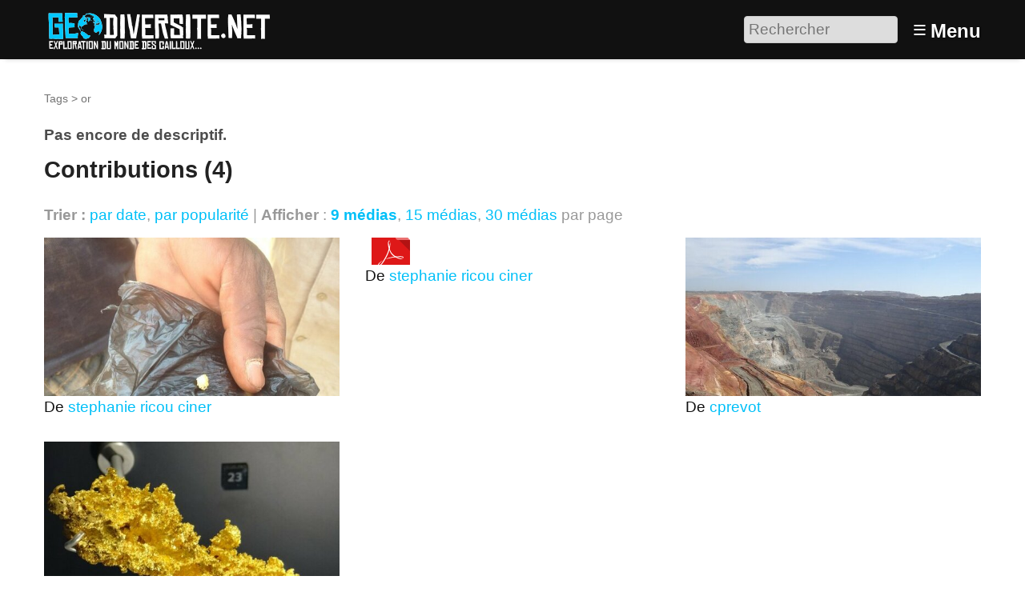

--- FILE ---
content_type: text/html; charset=utf-8
request_url: https://www.geodiversite.net/tag531
body_size: 4770
content:
<!DOCTYPE HTML>
<html class="page_mot sans_composition ltr fr no-js" lang="fr" dir="ltr">
	<head>
		<script type='text/javascript'>/*<![CDATA[*/(function(H){H.className=H.className.replace(/\bno-js\b/,'js')})(document.documentElement);/*]]>*/</script>
		
		<meta http-equiv="Content-Type" content="text/html; charset=utf-8" />

		<title>or - Géodiversité.NET</title>


<link rel="alternate" type="application/rss+xml" title="or" href="spip.php?page=backend&amp;id_mot=531" /><meta http-equiv="Content-Type" content="text/html; charset=utf-8" />


<meta name="generator" content="SPIP 4.3.9 GIT [4.3: ef79547f]" />

<meta name="viewport" content="width=device-width, initial-scale=1.0" />


<link rel="alternate" type="application/rss+xml" title="Syndiquer tout le site" href="spip.php?page=backend" />


<link rel='stylesheet' href='local/cache-css/7f667b432effab451db788042c63a8ff.css?1769109383' type='text/css' />








<script type='text/javascript'>var var_zajax_content='content';</script><script>
var mediabox_settings={"auto_detect":true,"ns":"box","tt_img":true,"sel_g":"#documents_portfolio a[type='image\/jpeg'],#documents_portfolio a[type='image\/png'],#documents_portfolio a[type='image\/gif']","sel_c":".mediabox","str_ssStart":"Diaporama","str_ssStop":"Arr\u00eater","str_cur":"{current}\/{total}","str_prev":"Pr\u00e9c\u00e9dent","str_next":"Suivant","str_close":"Fermer","str_loading":"Chargement\u2026","str_petc":"Taper \u2019Echap\u2019 pour fermer","str_dialTitDef":"Boite de dialogue","str_dialTitMed":"Affichage d\u2019un media","splash_url":"","lity":{"skin":"_simple-dark","maxWidth":"90%","maxHeight":"90%","minWidth":"400px","minHeight":"","slideshow_speed":"2500","opacite":"0.9","defaultCaptionState":"expanded"}};
</script>
<!-- insert_head_css -->













































<script type='text/javascript' src='local/cache-js/3191d21cf9ade758a12717c8190dcc8c.js?1769109383'></script>






























<!-- insert_head -->





<script type="text/javascript">
	window.spipConfig ??= {};
	spipConfig.select2 ??= {};
	spipConfig.select2.selector ??= '';
</script>






<style type='text/css'>
	img[data-photo].photoshow { cursor: zoom-in; }
	</style>
	



<script type="text/javascript">
// configuration
photoswipe = {
  path: "plugins/photoswipe/lib/photoswipe//",
  selector: "img[data-photo], a[type]",
  conteneur: ".photoswipe-cont",
  gallery: true, // galerie
  errorMsg: "<div class=\"pswp__error-msg\"><a href=\"%url%\" target=\"_blank\">Image indisponible<\/a>.<\/div>",
  debug: false // debug
};
</script>
<link rel="search" type="application/opensearchdescription+xml" title="Géodiversité.NET" href="https://www.geodiversite.net/spip.php?page=opensearch.xml" /><script type='text/javascript'>jQuery.bigup_config = {"clientWidth":0,"clientHeight":0,"clientQuality":0,"maxFileSize":50,"formats_logos":["jpg","png","svg","gif","webp"]}</script><link rel="alternate" type="application/json+oembed" href="https://www.geodiversite.net/oembed.api/?format=json&amp;url=https%3A%2F%2Fwww.geodiversite.net%2Ftag531" />

<link rel="icon" type="image/x-icon" href="plugins-dist/geodiversite/favicon.ico" />
<link rel="shortcut icon" type="image/x-icon" href="plugins-dist/geodiversite/favicon.ico" />	<!-- Plugin Métas + -->
<!-- Open Graph -->
 
<meta property="og:rich_attachment" content="true" />

<meta property="og:site_name" content="G&#233;odiversit&#233;.NET" />
<meta property="og:type" content="article" />
<meta property="og:title" content="or &#8211; G&#233;odiversit&#233;.NET" />
<meta property="og:locale" content="fr_FR" />
<meta property="og:url" content="https://www.geodiversite.net/tag531" />


 

<meta property="og:image" content="https://www.geodiversite.net/local/cache-vignettes/L105xH55/e7baf05f1bbf72a5105df4a81c4c85-8cb71.png" />
<meta property="og:image:width" content="105" />
<meta property="og:image:height" content="55" />
<meta property="og:image:type" content="image/png" />




<meta property="article:modified_time" content="2014-01-01" />








<!-- Twitter Card -->
<meta name="twitter:card" content="summary_large_image" />
<meta name="twitter:title" content="or &#8211; G&#233;odiversit&#233;.NET" />

<meta name="twitter:dnt" content="on" />
<meta name="twitter:url" content="https://www.geodiversite.net/tag531" />

<meta name="twitter:image" content="https://www.geodiversite.net/local/cache-vignettes/L110xH55/c85868aca2cbd882123f6ff30cf0c5-80dea.png?1767437208" />
</head>
	<body>
	<div class="page">
		<header class="header" id="header" role="banner">
			<div class="container">
	<div class="accueil">
		 <a rel="start home" href="https://www.geodiversite.net/" title="Accueil"
		><img
	src="local/cache-vignettes/L300xH55/siteon0-b9b71.png?1669294410" class='spip_logo' width='300' height='55'
	alt="" /> </a>
	</div>
	<div class="formulaire_spip formulaire_recherche desktop" id="formulaire_6e92">
<form action="spip.php?page=recherche" method="get"><div class="editer-groupe">
	<input name="page" value="recherche" type="hidden"
>
	
	<label for="6e92" class="offscreen">Rechercher :</label>
	<input type="search" placeholder="Rechercher" class="search text" size="10" name="recherche" id="6e92" accesskey="4" autocapitalize="off" autocorrect="off"
	/><input type="submit" class="btn submit offscreen" value="&gt;&gt;" title="Rechercher" />
</div></form>
</div>
<label id="nav-toggle-label" for="nav-toggle"><span class="toggle-picto">≡</span> <span class="toggle-text">Menu</span></label>
</div>		</header>
		<nav class="nav" id="nav">
			<input type="checkbox" id="nav-toggle" class="offscreen">
<div class="menu" role="navigation">

	<ul class="menu-items nav" id="menu_moi">
		<li class="item menu-entree"><a href="https://www.geodiversite.net/">Accueil</a></li>
		<li class="item menu-entree"><a href="cat1">Galerie</a></li>
		<li class="item menu-entree"><a href="spip.php?page=carte">Carte</a></li> 
		<li class="item menu-entree"><a href="spip.php?page=inscription" rel="nofollow">Créer un compte</a></li>
		<li class="item menu-entree"><a href="spip.php?page=login&amp;url=tag531" rel="nofollow" class='login_modal'>Se connecter</a></li>
		<li class="item search" role="search">
			<div class="formulaire_spip formulaire_recherche" id="formulaire_recherche">
<form action="spip.php?page=recherche" method="get"><div class="editer-groupe">
	<input name="page" value="recherche" type="hidden"
>
	
	<label for="recherche" class="offscreen">Rechercher :</label>
	<input type="search" placeholder="Rechercher" class="search text" size="10" name="recherche" id="recherche" accesskey="4" autocapitalize="off" autocorrect="off"
	/><input type="submit" class="btn submit offscreen" value="&gt;&gt;" title="Rechercher" />
</div></form>
</div>
		</li>
	</ul>

</div>
		</nav>
		<div class="container" id="container">
			<main class="content" id="content" role="main">
				<nav class="breadcrumb" id="breadcrumb" role="navigation"> 
					<ul class="breadcrumb-items">
	
	<li class="item"><a href="spip.php?page=tags">Tags</a><span class="divider"> &gt; </span></li>
	<li class="item active"><span>or</span></li>
</ul>				</nav>
				<div class="contenu-principal">
	<div class="cartouche">
		<h1 class="h1 crayon mot-qui-531 fn"></h1>
		
	</div>

	<div class="crayon mot-texte-531 chapo">Pas encore de descriptif.</div>

	
	<div class='ajaxbloc' data-ajax-env='IUT2Ar3SzmGijXvCXwui/SWgjU+HjhEexZYZH+Wno3bn351VikTlrtNT886ipT9jwHUofnWiYiSTVSnRw3R3ZOuJ+fAzOlKO1Q0WoQNFWDOLwc7U0m+PLeID1eq60ZkPqhaDh+g4+j0ZHmycGXQmwI79RlWxU959a3zQX0s0AsVmT/wEtUjp30g/AC0MbxbSQozmqS+okqJbZI/x+4eok4b0PTPS2ur7s8cbOQzSIzLiuzooRPzdtMU0wOxnqoCzZihYc0t40fPz+48mzj+9hn74EYeZptOefZk7SYqg3emOkDTBZmAobLH6A26y1XKvbzCZ6QRacAkbfIt/1FijAkLsN8VCDSCc' data-origin="tag531">


<div class="liste articles">
	<a id='pagination_articles' class='pagination_ancre'></a>
	<h2 class="h2">Contributions (4)</h2>
	<div class="liens_options">
		<strong>Trier :</strong>
		
		<a href='tag531?tri_articles=date&amp;sens_articles=1' class='ajax item-tri item-tri_desc item-tri_actif'>par date</a>, 
		<a href='tag531?tri_articles=popularite' class='ajax item-tri item-tri_desc'>par popularité</a> | 
		<strong>Afficher</strong> :
<a href="tag531?pas=9" class="ajax  on">9 médias</a>, 
<a href="tag531?pas=15" class="ajax">15 médias</a>, 
<a href="tag531?pas=30" class="ajax">30 médias</a>
par page
	</div>
	<ul class="liste-items grid-3-small-2 has-gutter-l">
		
		<li class="item">
			<a href="media1354">
	<img src='local/cache-vignettes/L538xH289/a461269506c0e144926033f8b0de94-1896a.jpg?1669308203' width='538' height='289' alt='Une p&#233;pite d&#039;or a Tomborokoto' class='spip_logo spip_logos' />
</a>




<div class="info_media">



 
	<p>De <span class="contributor"><span class="vcard author"><a class="url fn spip_in" href="auteur293">stephanie ricou ciner</a></span></span></p>
	




</div>
			
		</li>
		
		<li class="item">
			<a href="media1349">
	<img src='local/cache-vignettes/L64xH34/aa1201bc7dc0ab0b949bd9050acafc-4b778.svg?1669301964' width='64' height='34' alt='Pourquoi y a t&#039;il de l&#039;or a Kedougou ?' class='spip_logo spip_logos spip_document_icone' />
</a>




<div class="info_media">



 
	<p>De <span class="contributor"><span class="vcard author"><a class="url fn spip_in" href="auteur293">stephanie ricou ciner</a></span></span></p>
	




</div>
			
		</li>
		
		<li class="item">
			<a href="media1333">
	<img src='local/cache-vignettes/L538xH289/121e572ae2e02f60ef64f10fce69a2-8bcf1.jpg?1669308204' width='538' height='289' alt='Kalgoorlie Super Pit, Western Australia' class='spip_logo spip_logos' />
</a>




<div class="info_media">



 
	<p>De <span class="contributor"><span class="vcard author"><a class="url fn spip_in" href="auteur193">cprevot</a></span></span></p>
	




</div>
			
		</li>
		
		<li class="item">
			<a href="media1201">
	<img src='local/cache-vignettes/L538xH289/36a9e66535e29cf31f95325dc0d9e8-731fc.jpg?1669308204' width='538' height='289' alt='Bathurst, New South Wales' class='spip_logo spip_logos' />
</a>




<div class="info_media">



 
	<p>De <span class="contributor"><span class="vcard author"><a class="url fn spip_in" href="auteur193">cprevot</a></span></span></p>
	




</div>
			
		</li>
		
	</ul>
	
</div>
</div><!--ajaxbloc-->
</div>			</main>
			<aside class="extra secondary" id="extra" role="complementary">
				<div class="grid-2-small-1 has-gutter-xl">
	
	<div class="menu">
		<h2 class="h2">Localisation</h2>

<a href="spip.php?page=carte&amp;id_mot=531">
	<img src='local/cache-gis/maps/cartodb_voyager//cache_52/94/4794eb987dfd3d979c59b2119a27.png?1669308204' alt='' width='560' height='200' />
</a>
<ul class="liste-items">
	<li class="item"><a href="spip.php?page=carte&amp;id_mot=531">Naviguer sur une carte plus grande</a></li>
</ul>
	</div>
	
	<div class="menu suivi">
		<h2 class="h2">Syndication</h2>
<p class="explication">Suivre les contributions du tag via le fil RSS. Exporter la carte de ces contributions vers un autre outil de cartographie.</p>
<ul class="liste-items">
	<li class="item"><a href="spip.php?page=backend&amp;id_mot=531" class="rss">Flux RSS</a></li>
	<li class="item"><a href="spip.php?page=geol_kml&amp;dl=oui&amp;id_mot=531" class="kml">Flux KML</a></li>
	<li class="item"><a href="spip.php?page=geol_georss&amp;id_mot=531" class="georss">Flux GeoRSS</a></li>
</ul>
	</div>
</div>			</aside>
		</div>
		<footer class="footer" id="footer" role="contentinfo">
			<div class="container">
	<div class="liste">
		<h3 class="h3">Vous : </h3>
		<ul class="menu-liste">
			 
			<li class="menu-entree"><a href="spip.php?page=login&amp;url=tag531" rel="nofollow" class='login_modal'>Se connecter</a></li>
			<li class="menu-entree"><a href="spip.php?page=inscription" rel="nofollow" class='login_modal'>Créer un compte</a></li>
			
		</ul>
	</div>
	<div class="liste">
		<h3 class="h3">Explorer : </h3>
		<ul class="menu-liste menu-items" data-depth="0">
		<li class="menu-entree item menu-items__item menu-items__item_objet menu-items__item_rubrique">
		<a href="cat2" class="menu-items__lien">Par catégories</a> 
		</li>
		<li class="menu-entree item menu-items__item menu-items__item_page-speciale tags">
		<a href="spip.php?page=tags" class="menu-items__lien">Par tags</a> 
		</li>
		<li class="menu-entree item menu-items__item menu-items__item_objet menu-items__item_article">
		<a href="media567" class="menu-items__lien">Echelle des temps géologiques</a> 
		</li>
		<li class="menu-entree item menu-items__item menu-items__item_objet menu-items__item_article">
		<a href="media248" class="menu-items__lien">A différentes échelles</a> 
		</li>
		<li class="menu-entree item menu-items__item menu-items__item_page-speciale sommaire">
		<a href="spip.php?page=sommaire" class="menu-items__lien">Les sites remarquables</a> 
		</li>
		<li class="menu-entree item menu-items__item menu-items__item_page-speciale recherche_avancee">
		<a href="spip.php?page=recherche_avancee" class="menu-items__lien">Recherche avancée</a> 
		</li>
		
		
	</ul>
	</div>
	
	<div class="liste">
		<h3 class="h3">À propos : </h3>
		<ul class="menu-liste menu-items" data-depth="0">
		<li class="menu-entree item menu-items__item menu-items__item_objet menu-items__item_article">
		<a href="media85" class="menu-items__lien">À propos de Géodiversite.net</a> 
		</li>
		<li class="menu-entree item menu-items__item menu-items__item_objet menu-items__item_article">
		<a href="media86" class="menu-items__lien">Mentions légales</a> 
		</li>
		<li class="menu-entree item menu-items__item menu-items__item_objet menu-items__item_article">
		<a href="media84" class="menu-items__lien">Charte d&#8217;utilisation</a> 
		</li>
		<li class="menu-entree item menu-items__item menu-items__item_objet menu-items__item_article">
		<a href="media87" class="menu-items__lien">Licences Creative Commons</a> 
		</li>
		<li class="menu-entree item menu-items__item menu-items__item_lien">
		<a href="http://www.spip.net/" class="menu-items__lien">Site cristallisé en SPIP</a> 
		</li>
		<li class="menu-entree item menu-items__item menu-items__item_lien">
		<a href="http://www.eliaz.fr" class="menu-items__lien">Réalisation / Eliaz Web</a> 
		</li>
		<li class="menu-entree item menu-items__item menu-items__item_lien">
		<a href="http://www.lestaxinomes.org" class="menu-items__lien">Un petit frère&nbsp;: Les Taxinomes</a> 
		</li>
		
	</ul>
	</div>
</div>		</footer>
	</div>
</body></html>